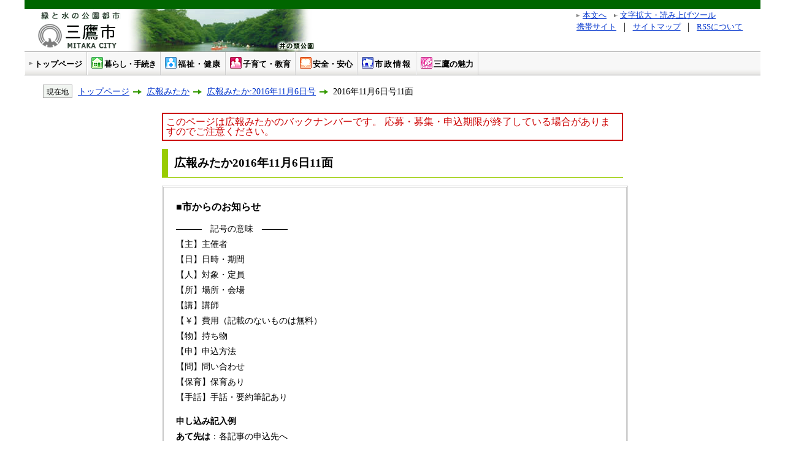

--- FILE ---
content_type: text/html
request_url: https://www.city.mitaka.lg.jp/koho/2016/20161106/p11.htm
body_size: 6817
content:
<!DOCTYPE html PUBLIC "-//W3C//DTD HTML 4.01 Transitional//EN" "http://www.w3.org/TR/html4/loose.dtd">
<html lang="ja">


<head>
<meta http-equiv="Content-Type" content="text/html; charset=shift_jis">
<meta name="keywords" content="広報みたか">
<meta name="description" content="">

<title>三鷹市 | 広報みたか2016年11月6日11面</title>

<link rel="shortcut icon" href="/favicon.ico">
<link rel="stylesheet" type="text/css" media="all" href="/s_css/import_static.css" title="三鷹市 スタイル">
<link rel="stylesheet" type="text/css" media="print" href="/s_css/import_static_print.css" title="三鷹市 スタイル">
<!--link rel="stylesheet" type="text/css" media="all" href="/koho/css/kouhou.css" title="三鷹市 スタイル"-->
<link rel="stylesheet" type="text/css" media="all" href="./backnumber.css" title="三鷹市 スタイル">
<link rel="stylesheet" type="text/css" media="all" href="/koho/css/importer_koho.css" title="三鷹市 スタイル">
<!--[if lte IE 6 ]><script src="/c_js/default.js" type="text/javascript"></script><![endif]-->
<script src="/c_js/jquery.min.js" type="text/javascript"></script>
<script src="/c_js/sp_tel_link.js" type="text/javascript"></script>
<script src="/c_js/ga.js" type="text/javascript"></script>
</head>

<body class="cx">
<!-- Google Tag Manager (noscript) -->
<noscript><iframe src="https://www.googletagmanager.com/ns.html?id=GTM-WXRML8XL"
height="0" width="0" style="display:none;visibility:hidden"></iframe></noscript>
<!-- End Google Tag Manager (noscript) -->
<div id="Container">
<a name="pagetop" id="pagetop"></a>

<!-- ▼　ヘッダー　始まり　▼ -->
<div id="HeadArea">

<!-- サイトＩＤ　始まり -->
<div id="SiteId">
<a href="/index.html"><img src="/c_images/siteid.gif" alt="緑と水の公園都市　三鷹市" width="158" height="69"></a></div>
<!-- サイトＩＤ　終わり -->

<div id="TopNavi">
<ul id="Support">
<li><a href="#contents" title="ナビゲーションを飛ばして本文に進みます">本文へ</a></li>
<li><a href="/zsmd_new/lang/ja/html/index.html">文字拡大・読み上げツール</a></li>
</ul>
<div class="clear"></div>

<noscript>
<p>JavaScriptを有効にしてください</p>
</noscript>

<ul class="wrap">
<li class="first"><a href="/c_service/011/011294.html">携帯サイト</a></li>
<li><a href="/c_sitemap/index.html">サイトマップ</a></li>
<li><a href="/c_service/011/011544.html">RSSについて</a></li>
</ul>
<div class="clear"></div>
</div>
</div>
<div class="clear"></div>

<!-- グローバルナビ　始まり -->
<div id="GlobalNavi">
<ul>
<li class="navi0"><a href="/index.html">トップページ</a></li>
<li class="navi1"><a href="/sub01/index.html">暮らし・手続き</a></li>
<li class="navi2"><a href="/sub02/index.html">福祉・健康</a></li>
<li class="navi3"><a href="/sub03/index.html">子育て・教育</a></li>
<li class="navi4"><a href="/sub04/index.html">安全・安心</a></li>
<li class="navi5"><a href="/sub05/index.html">市政情報</a></li>
<li class="navi6"><a href="/sub06/index.html">三鷹の魅力</a></li>
</ul>

<div class="clear"></div>
</div>
<!-- グローバルナビ　終わり -->
<!-- ▲　ヘッダー　終わり　▲ -->

<!-- パン屑ナビ　始まり -->

<p class="breadcrumb"><span>現在地</span>&nbsp;<a href="/index.html">トップページ</a><img src="/c_images/crumbs.gif" alt="の中の" width="28" height="8" title=""><a href="/koho/kohotop.html">広報みたか</a><img src="/c_images/crumbs.gif" alt="の中の" width="28" height="8" title=""><a href="/koho/2016/20161106/koho.htm">広報みたか:2016年11月6日号</a><img src="/c_images/crumbs.gif" alt="の中の" width="28" height="8" title="">2016年11月6日号11面</p>
<!-- パン屑ナビ　終わり -->

<div>

<!-- ▼　メインエリア　始まり　▼ -->
<!-- 個別設定　container2設定　20090324 -->
<div id="container2">
<a name="contents" id="contents"></a>



<!-- ■バックナンバー用コメント始まり■ -->
<div id="BacknumberComment">
このページは広報みたかのバックナンバーです。
応募・募集・申込期限が終了している場合がありますのでご注意ください。
</div>
<!-- ■バックナンバー用コメント　終わり■ -->

<!-- ■コンテンツ　始まり■ -->
<div id="content">

<a name="contents"></a>

<div id="ArticleArea">

<a name="1"></a>
<h1>広報みたか2016年11月6日11面</h1><div class="ArticleWrap">
<h2>■市からのお知らせ</h2>
<p>
―――　記号の意味　―――<br>
 【主】主催者<br>
 【日】日時・期間<br>
 【人】対象・定員<br>
 【所】場所・会場<br>
 【講】講師<br>
 【￥】費用（記載のないものは無料）<br>
 【物】持ち物<br>
 【申】申込方法<br>
 【問】問い合わせ<br>
 【保育】保育あり<br>
 【手話】手話・要約筆記あり
</p>

<p><strong>申し込み記入例</strong><br>
<strong>あて先は</strong>：各記事の申込先へ<br>
<strong>住所の記載がないものは</strong>：〒181-8555　三鷹市役所○○課へ<br>
<strong>往復はがきの場合は</strong>：返信用にも住所・氏名を記入してください
</p>
<p>
　1.　行事・事業名（希望日・コース・回）<br>
　2.　郵便番号・住所<br>
　3.　氏名（ふりがな）<br>
　4.　年齢（学年）<br>
　5.　連絡先（電話番号・ ファクス番号、メールアドレス）<br>
　6.　その他必要事項（保育・手話希望の有無など）</p>
</div>

<div class="Column">
<p><strong>―――　お知らせ　―――</strong></p>
<h2>■11月は労働保険適用促進強化期間</h2>
<p>　労働者を1人でも雇用する事業主は、労働保険（労災保険・雇用保険）の加入が義務付けられています。未加入の事業主は早急に手続きを行ってください。</p>
<p>
［問］三鷹労働基準監督署TEL67-3422（労災保険）、ハローワーク三鷹TEL47-8623（雇用保険）</p>
</div><hr>

<a name="2"></a>
<div class="Column"><h2>■第29回みたか市民愛の献血デー</h2>
<p>［主］三鷹市献血推進協議会<br>
［日］11月8日（火）午前11時30分～午後4時<br>
［所］三鷹駅南口緑の小ひろば（ジブリ美術館行きバス停東側）<br>
［申］当日会場へ<br>
［問］三鷹市社会福祉協議会TEL76-1271</p>
</div><hr>

<a name="3"></a>
<div class="Column"><h2>■「女性に対する暴力をなくす運動」各相談窓口をご利用ください</h2>
<p>　11月25日は「女性に対する暴力撤廃国際日」です。毎年11月12～25日は国や地方自治体などが協力して同運動を実施しています。</p>
<p>
◆<strong>三鷹市男女平等参画相談員によるDV（ドメスティック・バイオレンス）などの相談（市）</strong><br>
［人］在学・在勤を含む市民<br>
［申］直接または電話で相談・情報センターTEL44-6600へ<br>
◆<strong>女性のためのこころの相談（市）</strong><br>
［日］毎週木・土曜日の午後1時～5時（祝日、年末年始を除く。1人1時間まで）<br>
［人］在学・在勤を含む女性市民<br>
［所］女性交流室（中央通りタウンプラザ）<br>
［申］相談・情報センターTEL44-6600（平日）、同室TEL71-0030（土曜日午後1時～5時）へ<br>
◆<strong>東京都配偶者暴力相談支援センター（東京ウィメンズプラザ）</strong><br>
TEL03-5467-2455<br>
◆<strong>DV相談ナビ（内閣府）</strong><br>
TEL0570-0-55210<br>
いずれも市企画経営課TEL内線2115<br>
◆<strong>全国一斉「女性の人権ホットライン」強化週間（法務省）</strong><br>
TEL0570-070-810<br>
［主］東京都人権擁護委員連合会、東京法務局<br>
［日］11月14日（月）～20日（日）午前8時30分～午後7時（土・日曜日午前10時～午後5時）<br>
［問］同局人権擁護部TEL03-5213-1234</p>
</div><hr>

<a name="4"></a>
<div class="Column"><h2>■裁判員制度にご理解を</h2>
<p>　同制度は、国民から選ばれた裁判員が被告人の有罪・無罪と量刑を裁判官と共に決める制度です。国民が刑事裁判に参加することで、司法への理解と信頼が深まることが期待されています。<br>
［問］東京地方裁判所立川支部TEL042-845-0279</p>
</div><hr>

<a name="5"></a>
<div class="Column"><h2>■検察審査員に選ばれたらご協力を</h2>
<p>　検察官が事件を裁判にかけてくれないという不満を持つ方のために、検察審査会（費用無料、秘密厳守）があります。審査員（11人）は選挙人名簿から抽選で選ばれます。ご協力をお願いします。<br>
［問］立川検察審査会事務局TEL042-845-0292</p>
</div><hr>

<a name="6"></a>
<div class="Column">
<p><strong>―――　税金　―――</strong></p><h2>■固定資産税・都市計画税の減免</h2>
<p>　（1）相続税のため物納した、（2）震災、風水害、火災などにより被害を受けた、（3）国や市などが無償で借り受けまたは譲渡を受けた固定資産などは、固定資産税・都市計画税の減免が認められる場合があります（申請がされた後に納期限が来るものが対象）。</p>
<p>
［申］納期限までに申請書と必要書類を資産税課（市役所2階28番窓口）へ<br>
［問］同課TEL内線2363</p>
</div><hr>

<a name="7"></a>
<div class="Column">
<p><strong>―――　国保・年金　―――</strong></p>
<h2>■国民健康保険税・後期高齢者医療保険料の年金からの引き落としを口座振替に変更できます</h2>
<p>［申］振替を希望する口座の内容が分かるものと、その口座の届出印、保険証を納税課（市役所2階24番窓口）へ<br>
※平成29年2月の年金引き落とし分から変更希望の方は、11月30日（水）までに申請してください。<br>
［問］同課TEL内線2417</p>
</div><hr>

<a name="8"></a>
<div class="Column">
<p><strong>―――　子育て・教育　―――</strong></p>
<h2>■のびのびひろば年末年始の一時保育</h2>
<p>　一時保育の申込締切日が早まります。</p>
<p>
［申］12月29日（木）・30日（金）、平成29年1月4日（水）の一時保育＝12月9日（金）午後4時30分まで、1月5日（木）・8日（日）・9日（祝）の一時保育＝12月26日（月）午後4時30分までに同ひろばへ<br>
※12月29日～1月3日（火）の受付窓口、12月31日（土）～1月3日の一時保育・トワイライトステイは休みます。また、12月29・30日の保育時間は午前8時～午後7時です（夕食はありません）。<br>
［問］同ひろばTEL40-5925</p>
</div><hr>

<a name="9"></a>
<div class="Column"><h2>■東児童館の催し（11月）</h2>
<p>◆<strong>乳幼児親子ひろば</strong><br>
［日］（1）わくわくランド＝月・火・金曜日、10日（木）午前10時～午後2時（10日は別内容）、（2）お父さんもいっしょわくわくランド＝12日（土）午前10時～11時30分、（3）ひよこランド＝16・30日の水曜日午前10時～午後1時<br>
［人］（1）（2）就学前のお子さん、（3）1歳までのお子さん</p>
<p>
◆<strong>定例行事</strong><br>
［日］トランポリンの日＝8・22日の火曜日午後3時30分～4時45分、水曜文庫によるおはなし会「14ひきのやまいも」＝9日（水）午後3時30分～4時<br>
※そのほかの定例行事は、同館で配布の『じどうかんだより』や市ホームページをご覧ください。</p>
<p>
◆<strong>おもちゃの病院</strong><br>
［日］9日午後2時～4時<br>
［￥］特殊部品などの交換は実費<br>
［申］いずれも当日会場へ</p>
<p>
◆<strong>ママヨガ講座</strong><br>
［日］15日（火）午後1時30分～2時30分<br>
［人］1歳未満のお子さんと母親20組<br>
［講］ヨガインストラクターの平手紘子さん<br>
［物］タオル<br>
［申］8日午前9時から直接または電話で同館TEL44-2150へ（先着制）</p>
<p>
［問］同館TEL44-2150</p>
</div><hr>

<a name="10"></a>
<div class="Column"><h2>■むらさき子どもひろばの催し（11月）</h2>
<p>◆<strong>乳幼児のあそびひろば</strong><br>
［日］（1）大型遊具で遊ぼう・ボールプール＝月曜日午前10時～正午、（2）げんきっ子ランド＝火～金曜日午前9時～10時50分（10日（木）・18日（金）を除く）、（3）みんなであそぼ！＝火～金曜日午前11時～11時30分（8日（火）・9日（水）・10日・16日（水）・18日を除く）<br>
［人］就学前のお子さん<br>
［申］当日会場へ</p>
<p>
◆<strong>乳幼児対象のスペシャルイベント</strong><br>
［日］（1）手形スタンプ＝8日・9日午前11時～11時30分、（2）リズム遊び＝10日午前11時～11時30分、（3）秋の小物作り＝12日（土）午前10時30分～11時30分（10時15分から受付）、（4）にこにこキッズ＝16日午前10時45分～正午（10時30分から受付）、（5）mamaカフェ＝18日午前10時30分～11時30分、（6）変身スペシャルバースデー＝22日（火）・24日（木）午前11時～11時30分<br>
［人］（1）（4）（6）就学前のお子さん、（2）1歳6カ月～就学前のお子さん、（3）3歳～就学前のお子さんと保護者15組、（5）1歳6カ月までのお子さんと母親12組<br>
［所］（4）のみ牟礼コミュニティセンター<br>
［物］（1）（5）タオル、（3）持ち帰り用袋<br>
［申］当日会場へ（（3）（5）は直接または電話で同ひろばTEL49-5500へ〈先着制〉）</p>
<p>
◆<strong>小学生対象のスペシャルイベント</strong><br>
［日］（1）卓球の日＝月・金曜日午後3時30分～5時、（2）みんなであそぼうデー＝火曜日午後3時30分～4時30分、（3）スポーツの日＝木曜日午後3時30分～4時45分、（4）秋のわくわくクッキング＝19日（土）午後1時30分～3時30分、（5）一輪車教室＝21日（月）午後3時40分～4時30分、（6）卓球大会＝28日（月）午後3時30分～4時45分<br>
［人］（4）10人<br>
［￥］（4）100円<br>
［物］（1）（3）（5）（6）タオル、飲み物（（3）（5）運動靴、（5）あれば一輪車）、（4）エプロン、三角巾、マスク<br>
［申］当日会場へ（（4）は直接または電話で同ひろばTEL49-5500へ〈先着制〉）</p>
<p>［問］同ひろばTEL49-5500</p>
</div><hr>

<a name="11"></a>
<div class="Column"><h2>■西児童館の催し（11月）</h2>
<p>［日］（1）子ども料理教室「花形蒸しパン」＝16日（水）午後3時から、4時から、（2）乳幼児タイムスペシャル「わらべうたで遊ぼう！」＝24日（木）午前11時から<br>
［人］（1）小学3年生以上のお子さん30人<br>
［￥］（1）150円<br>
［物］（1）エプロン、三角巾、タオル、皿、フォーク、飲み物<br>
［申］（1）14日（月）午後5時までに直接または電話、ファクスで同館TEL31-6039・FAX31-6261へ（先着制）、（2）当日会場へ<br>
［問］同館TEL31-6039</p>
</div><hr>

<a name="12"></a>
<div class="Column"><h2>■星と森と絵本の家の催し（11月）</h2>
<p>［日］（1）ICU留学生のおはなし会＝13日（日）午後1時30分から、2時30分から、（2）絵本リレー＝16日（水）午後3時30分から、（3）街頭紙芝居＝19日（土）午前11時30分から、午後1時から、（4）カレンダーワークショップ＝23日（祝）午前10時15分から、11時30分から、午後2時から<br>
［人］（4）各回10人<br>
［￥］（4）300円<br>
［申］（1）～（3）当日会場へ、（4）7日（月）午前10時から直接または電話で同施設TEL39-3401へ（先着制）<br>
［問］同施設TEL39-3401</p>
</div><hr>

<a name="13"></a>
<div class="Column"><h2>■第2回丸池の里で親子収穫体験</h2>
<p>　サツマイモ（紅アズマ）を収穫します。</p>
<p>
［日］11月20日（日）午前11時～正午（雨天の場合は26日（土））<br>
［人］初めて参加する市内在住の小学生以下のお子さんと保護者15組<br>
［所］新川丸池公園内の農園（新川3-17）<br>
［￥］200円<br>
［物］作業用手袋、タオル、汚れてもよい服装、長靴<br>
［申］11月11日（金）（必着）までに往復はがきで必要事項（上記参照）・参加人数と全員の年齢を「〒181-0012上連雀8-3-10NPO法人花と緑のまち三鷹創造協会」へ（申込多数の場合は抽選）<br>
［問］同協会TEL46-2081<br>
※自家用車での来場はご遠慮ください。</p>
</div><hr>

<a name="14"></a>
<div class="Column"><h2>■かきしぶde学び会い講座「おだしの基本と活用を学びましょう！お味噌汁からはじめる食育」</h2>
<p>［主］小学生保護者のための家庭教育支援コミュニティ「かきしぶ」<br>
［日］11月25日（金）午前10時30分～正午（10時から受付）<br>
［人］小学生の保護者30人（お子さんの同伴不可）<br>
［所］社会教育会館<br>
［講］（株）にんべんのみなさん<br>
［物］エプロン、三角巾、筆記用具<br>
［申］必要事項（<a href="p11.htm">11面</a>参照）を生涯学習課［メール］<a href="mailto:shogai@city.mitaka.lg.jp">shogai@city.mitaka.lg.jp</a>へ（先着制）<br>
［問］同課TEL内線3315</p>
</div><hr>
<p><a href="https://www.city.mitaka.lg.jp/koho/2016/20161106/11.pdf">※詳細はPDFをご覧ください。</a></p><hr>


<div class="Column">
  <p> 市外局番「0422」は省略。　【主】主催者　【日】日時・期間　【人】対象・定員　【所】場所・会場　【講】講師　【￥】費用　【物】持ち物　【申】申込方法　【問】問い合わせ　【保育】保育あり　【手話】手話・要約筆記あり</p>
</div>
</div>
<span class="TopNavi"><a href="#TopNavi">▲このページの先頭へ</a></span>

<!-- BottomNavi 始まり　-->

<div>
<p class="mokujiback"><a href="koho.htm">目次ページに戻る</a></p>

<p class="pageback"><a href="/index.html">トップページへ戻る</a></p>
</div>
<!-- BottomNavi 終わり　-->
</div>
<!-- ■コンテンツ　終わり■ -->


<!-- ■フッター　始まり■ -->
<!-- ■フッター　終わり■ -->
</div>
<br>
　<!-- ▲　メインエリア　終わり　▲ -->
　</div>


<!-- パン屑ナビ　始まり -->

<p class="breadcrumb"><span>現在地</span>&nbsp;<a href="/index.html">トップページ</a><img src="/c_images/crumbs.gif" alt="の中の" width="28" height="8" title=""><a href="/koho/kohotop.html">広報みたか</a><img src="/c_images/crumbs.gif" alt="の中の" width="28" height="8" title=""><a href="/koho/2016/20161106/koho.htm">広報みたか:2016年11月6日号</a><img src="/c_images/crumbs.gif" alt="の中の" width="28" height="8" title="">2016年11月6日号11面</p>
<!-- パン屑ナビ　終わり -->

<!-- ▼　フッターエリア　始まり　▼ -->
<div id="FootArea">
<div id="BottomNavi">
<ul>
<li><a href="/c_service/002/002215.html">ホームページの考え方</a></li>
<li><a href="/c_service/077/077259.html">ホームページの使い方</a></li>
<li><a href="/c_service/038/038264.html">ウェブアクセシビリティ方針</a></li>
<li><a href="/c_service/011/011295.html">個人情報の取り扱い</a></li>
</ul>

<div class="clear"></div>
</div>
<div class="AddressWrap">
<address>
<strong>三鷹市役所</strong>　〒181-8555　東京都三鷹市野崎一丁目1番1号　電話：<span class="tel_sp_link">0422-45-1151</span>（代表）
<a href="/c_service/001/001624.html">市役所へのアクセス</a>
</address>
<p>開庁時間：月曜～金曜日の午前8時30分～午後5時（祝日、12月29日～1月3日を除く）</p>
<p id="Copyright">Copyright(C)2009 Mitaka City. All rights reserved.</p>
</div>
<div class="PokiWrap">
<p class="pokiimg"><img src="/c_images/poki.jpg" alt="三鷹のキャラクター・ポキのイラスト" width="35" height="62"></p>
<p><a href="/c_service/001/001556.html">ポキってなに？</a></p>
</div>
</div>
<!-- ▲　フッターエリア　終わり　▲ -->
</div>
</body>


</html>



--- FILE ---
content_type: text/css
request_url: https://www.city.mitaka.lg.jp/s_css/import_static.css
body_size: 130
content:
@charset "Shift_JIS";

/**************************************/
/*  静的ページ全体共通設定読み込み用　*/
/**************************************/
/*\*/
@import/**/"base.css";
@import/**/"common.css";
/**/

--- FILE ---
content_type: text/css
request_url: https://www.city.mitaka.lg.jp/koho/2016/20161106/backnumber.css
body_size: 324
content:
/* CSS Document */

/*　バックナンバーのレイアウト設定　*/


#content #TitleArea h1 {
	background: url(/koho/image/koho-title.gif) no-repeat 100% 0;
	width: 370px;
	height: 62px;
	margin: 0;
	padding: 0;
	float:left;
}
#content #TitleArea h1.kyoiku {
	background: url(/kyouiku/image/kyoiku-title.gif) no-repeat 100% 0;
	width: 414px;
	height: 62px;
	margin: 0;
	padding: 0;
	float:left;
}

/* --------
■バックナンバー用コメント■
-------- */
#BacknumberComment{
	
	margin: 0px;
	padding: 5px;
	font-size: small;
	/*line-height: -5em;*/
	
}


--- FILE ---
content_type: text/css
request_url: https://www.city.mitaka.lg.jp/koho/css/importer_koho.css
body_size: 140
content:
@charset "Shift_JIS";

/*********************************************/
/* 広報みたか旧デザインページ設定読み込み用  */
/*********************************************/
@import "/koho/css/common.css";
@import "/koho/css/koho_main.css";

--- FILE ---
content_type: text/css
request_url: https://www.city.mitaka.lg.jp/s_css/base.css
body_size: 1885
content:
@charset "Shift_JIS";

/*****************************/
/* 静的ページ全体基本設定    */
/*****************************/

/*========================
■１．基本レイアウト
========================*/
body {
	margin: 0;
	padding: 0;
	background-color: #fff;
	text-align: center;
}

/* -----------------------
　　１列レイアウト
----------------------- */
#ContentsAreaType1 {
	margin: 1em 2.5% 0;
	width: 94%;
}
#ContentsAreaType1 #MainArea {
	width: 100%;
}

/* -----------------------
　　２列レイアウト
----------------------- */
/* タイプA（左メイン） */
#ContentsAreaType2a, #ContentsAreaType2b {
	margin: 1em 2.5% 0;
	width: 95%;
}
#ContentsAreaType2a #MainArea {
	padding-right: 10px;
	float: left;
	width: 78%;
 	background: url(../c_images/ln_mianarea.gif) repeat-y 100% 0;
}
#ContentsAreaType2a #SubArea {
	float: right;
	clear: right;
	width: 20%;
}
/* タイプB（右メイン） */
#ContentsAreaType2b #MainArea {
	padding-left: 10px;
	float: right;
	width: 78%;
/* 	background: url(../c_images/ln_mianarea.gif) repeat-y 0 0;
*/}
#ContentsAreaType2b #SubArea {
	float: left;
	clear: left;
	width: 20%;
}



/*========================
■２．リンク
========================*/
a {
	color: #03c;
}
a:visited {
	color: #606;
}
a:hover, a:active {
	color: #f00;
}
/*========================
■３．ヘッダー
========================*/
#HeadArea {
	margin: 0;
	padding: 0;
	background: url(/c_images/bg_header.jpg) no-repeat 158px 0;
	min-height: 69px;
	height: 1%;
}
/* -----------------------
　　サイトＩＤ
----------------------- */
#SiteId {
	margin: 0;
	padding: 0;
	float: left;
	width: 475px;
	height: 69px;
}
#SiteId img {
	border: none;
}
/* -----------------------
　　トップナビ
----------------------- */
#TopNavi {
	margin: 0 1em 0;
	float: right;
	min-width: 20%;
	white-space: nowrap;
}
* html #TopNavi {
	width: auto;
}
/* サポート */
#Support {
	margin: 0;
	padding: 0.2em 0 0 0;
	list-style: none;
}
#Support li {
	margin: 0;
	padding: 0 12px 0 10px;
	float: left;
	line-height: 1.2;
	background: url(../c_images/mk_link_b.gif) no-repeat 0 0.4em;
	font-size: 80%;
	white-space: nowrap;
}
/* 検索フィールド */
#Search {
	margin: 0;
	padding: 0;
	clear: both;
	width: 100%;
  white-space: nowrap;
}
#Search form {
	margin: 2px 0;
	padding: 0;
	float: left;
  width: 188px;
  width: 200px\9;  /* width: 246px; 20140217add */
}
div.gsc-clear-button {
  margin-left: 0 !important;
  margin-right: 0 !important;
  padding-left: 4px !important;
}

input.gsc-search-button {
  padding: 0 !important;
}

*:first-child+html #Search table.gsc-search-box td.gsc-input {
  padding-right: 0px;
  width: 120px;
} 

*:first-child+html #Search2 table.gsc-search-box td.gsc-input {
  padding-right: 18px;
} 

*:first-child+html #Search input.gsc-input {
  width: 88% !important;
} 

*:first-child+html #Search td.gsc-search-button {
  padding-left: 2px !important;
}

*:first-child+html TD.gsc-clear-button {
  padding-left: 26px !important;
}

#Search p {
	margin: 0.5em 0 0;
	padding: 0 0 0 5px;
	float: left;
	line-height: 1.2;
	font-size: 80%;
}
#Search input#text {
	margin: 0;
	padding: 0;
	width: 130px;
	vertical-align: middle;
}
#Search .button {
	margin: 0;
	padding: 0.2em 0 0;
	vertical-align: middle;
	text-align: center;
}

/* 携帯サイト,サイトマップ,RSSについて */
#TopNavi .wrap {
	margin: 0.3em 0 0 0;
	padding: 0;
	clear: left;
	line-height: 1.2;
	list-style: none;
	font-size: 80%;
}
#TopNavi .wrap li {
	padding: 0 1em;
	border-left: 1px solid #333;
	float: left;
	white-space: nowrap;
}
#TopNavi .wrap li.first {
	padding-left: 0;

	border-left: none;
}
#TopNavi .wrap a {
	padding: 0;
}
/*========================
■４．フッター
========================*/
#FootArea {
	margin: 0;
	padding: 0;
	color: #333;

}
/* ボトムナビ */
#BottomNavi {
	margin: 0;
	padding: 0.4em 15px;
	border-bottom: 1px solid #ccc;
	border-top: 1px solid #ccc;
	background-color: #e8e8e8;
}
#BottomNavi ul {
	margin: 0;
	padding: 0;
	width: 100%;
	list-style: none;
}
#FootArea .smartArea {
  display: none;
}
#BottomNavi li {
	margin: 0;
	padding: 0 1em 0 12px;
	float: left;
	line-height: 1.4;
	background: url(../c_images/mk_link_b.gif) no-repeat 0 0.4em;
	font-size: 90%;
}
/* アドレス */
#FootArea {
	width: 100%;
}
#FootArea address {
	margin: 0.5em 0 0 0;
	padding: 0 0 0 10px;
	line-height: 1.4;
	font-style: normal;
	font-size: 90%;
}
#FootArea address a {
	padding: 0 0 0 8px;
	background: url(../c_images/mk_link_b.gif) no-repeat 0 0.4em;
	display: inline-block;
}
#FootArea p {
	margin: 0.2em 0 0 0;
	padding: 0 0 0 10px;
	line-height: 1.4;
	font-size: 90%;
}
#FootArea .AddressWrap, #FootArea .PokiWrap {
	float: left;
}
#FootArea .PokiWrap p.pokiimg {
	margin: 0;
	padding: 0;
	float: left;
	width: 35px;
}
#FootArea .PokiWrap p {
	margin: 0.8em 0;
	padding: 0;
	float:left;
	width: 4.3em;
	text-align: left;
	font-size: 80%;
	clear: right;
}

/*========================
■５．メインコンテンツ
========================*/

/* ▼▼▼定型一覧スタイル▼▼▼ */

/* パターン１ */
#MainArea ul.liststyle1 {
	margin: 0;
	padding: 0.5em 0;
	width: 100%;
	list-style: none;
}
#MainArea .liststyle1 li {
	margin: 0 30px 1em 10px;
	padding: 0 0 0.5em 30px;
	border-bottom: dashed 1px #CCC;
	line-height: 1.4;
	background: url(../c_images/mk_link_b.gif) no-repeat 15px 0.3em;
}

/* パターン２ */
#MainArea ul.liststyle2{
	margin: 0;
	padding: 0.5em 0;
	width: 100%;
	list-style: none;
}
#MainArea ul.liststyle2 li{
	margin: 0 0 1em;
	padding: 0 0.8em;
	float: left;
	border-right: solid 1px #666;
	white-space: nowrap;
	list-style: none;
}


/* ▲▲▲定型一覧スタイル▲▲▲ */

/*____________切替ボタン_______________*/
.switchArea {
  clear: both;
  display: table;
  width: 100%;
  font-size: 200%;
}

.switchArea a
 {
  width: 50%;
  padding: 0.6em 0;
  display: table-cell;
  vertical-align: middle;
  text-align: center;
  color: #004A00;
  border-top: 1px solid #aaaaaa;
  border-bottom: 1px solid #aaaaaa;
  background: -moz-linear-gradient(top, #ffffff, #dddddd); /* Firefox用 */  
  background: -webkit-gradient(linear, left top, left bottom, from(#ffffff), to(#dddddd)); /* Safari,Google Chrome用 */  
}


.switchArea .selected {
  border-top: 1px solid #004A00;
  border-bottom: 1px solid #008800;
  background: -moz-linear-gradient(top, #004A00, #008800); /* Firefox用 */  
  background: -webkit-gradient(linear, left top, left bottom, from(#004A00), to(#008800)); /* Safari,Google Chrome用 */  
  color: #fff;
}

.switchNo {
  display: none;
}

/*----------------------
■その他
----------------------*/
.clear {
	clear: both;

}

--- FILE ---
content_type: text/css
request_url: https://www.city.mitaka.lg.jp/s_css/common.css
body_size: 1974
content:
@charset "Shift_JIS";

/**************************/
/* 静的ページ全体共通設定 */
/**************************/

/*========================
■１　基本レイアウト
========================*/

#Container {
	margin: 0 auto;
	padding: 0;
	width: 99%;
	max-width: 1200px;
	min-width: 739px;
	text-align: left;
	border-top: 15px solid;
}

/* -----------------------
　　ページ上部帯
----------------------- */
/* トップページ */
body.c0 #Container {
	border-top: 15px solid #060;
}
/* 暮らし・手続き */
body.c1 #Container {
	border-top: 15px solid #6c6;
}
/* 福祉・健康 */
body.c2 #Container {
	border-top: 15px solid #6cf;
}
/* 子育て・教育 */
body.c3 #Container {
	border-top: 15px solid #c06;
}
/* 安全・安心 */
body.c4 #Container {
	border-top: 15px solid #f93;
}
/* 市政情報 */
body.c5 #Container {
	border-top: 15px solid #339;
}
/* 三鷹の魅力 */
body.c6 #Container {
	border-top: 15px solid #f9c;
}
/* 施設案内、事業者向け情報、緊急情報、安全・安心情報、分類なし汎用 */
body.c7 #Container, body.c8 #Container, body.c9 #Container, body.c10 #Container, body.c11 #Container, body.c12 #Container, body.cx #Container {
	border-top: 15px solid #060;
}

/*========================
■２．ナビゲーション
========================*/
/* -----------------------
　　グローバルナビ
----------------------- */
#GlobalNavi {
	margin: 0;
	padding: 0;
	border-top: 1px solid #999;
	border-bottom: 1px solid #999;
	background: url(../c_images/bg_gnavi.gif) repeat-x 0 bottom #f7f7f7;
}
#GlobalNavi ul {
	margin: 0;
	padding: 0;
	width: 100%;
	list-style: none;
	min-height:2.3em;
	line-height: 1.4;
}
#GlobalNavi li {
	margin: 0;
	padding: 0;
	border-right: 1px solid #ccc;
	border-left: 1px solid #fff;
	float: left;
	white-space: nowrap;
	background: url(../c_images/bg_gnavi.gif) repeat-x 0 100% #f7f7f7;
}

/* グローバルナビのリンク設定 */
#GlobalNavi li a {
	margin: 0;
	padding: 0.8em 7px 0.5em 27px;
	display: block;
	line-height: 1.4;
	color: #000;
	font-weight: bold;
	font-size: 84%;
	text-decoration: none;
	border-bottom: 2px solid #e7e7e4;
}
/* IE5.5 IE6対応 */
* html #GlobalNavi li a {
	display: inline-block;
}

#GlobalNavi li.navi0 a {
	background: url(../c_images/mk_link_b.gif) no-repeat 7px 55%;
	padding-left: 15px;
}
#GlobalNavi li.navi1 a {
	background: url(../c_images/mk_gnavi1.gif) no-repeat 6px 55%;
	letter-spacing: -1px;
}
#GlobalNavi li.navi2 a {
	background: url(../c_images/mk_gnavi2.gif) no-repeat 6px 55%;
	letter-spacing: 1px;
}
#GlobalNavi li.navi3 a {
	background: url(../c_images/mk_gnavi3.gif) no-repeat 6px 55%;
}
#GlobalNavi li.navi4 a {
	background: url(../c_images/mk_gnavi4.gif) no-repeat 6px 55%;
}
#GlobalNavi li.navi5 a {
	background: url(../c_images/mk_gnavi5.gif) no-repeat 6px 55%;
	letter-spacing: 2px;
}
#GlobalNavi li.navi6 a {
	background: url(../c_images/mk_gnavi6.gif) no-repeat 6px 55%;
}

/* オンマウス・カーソル時と該当カテゴリのスタイル */
#GlobalNavi li.navi0 a:hover, #GlobalNavi li.navi0 a:active {
	border-color: #ccc;
	background-color: #eae9e9;
}
#GlobalNavi li.navi1 a:hover, body.c1 #GlobalNavi li.navi1 a, #GlobalNavi li.navi1 a:active {
	border-color: #6c6;
	background-color: #E6FFE6;
}
#GlobalNavi li.navi2 a:hover, body.c2 #GlobalNavi li.navi2 a, #GlobalNavi li.navi2 a:active {
	border-color: #6cf;
	background-color: #E1FEFF;
}
#GlobalNavi li.navi3 a:hover, body.c3 #GlobalNavi li.navi3 a, #GlobalNavi li.navi3 a:active {
	border-color: #c06;
	background-color: #FFE0DD;
}
#GlobalNavi li.navi4 a:hover, body.c4 #GlobalNavi li.navi4 a, #GlobalNavi li.navi4 a:active {
	border-color: #f93;
	background-color: #fceccd;
}
#GlobalNavi li.navi5 a:hover, body.c5 #GlobalNavi li.navi5 a, #GlobalNavi li.navi5 a:active {
	border-color: #339;
	background-color: #DFEBFF;
}
#GlobalNavi li.navi6 a:hover, body.c6 #GlobalNavi li.navi6 a, #GlobalNavi li.navi6 a:active {
	border-color: #f9c;
	background-color: #FFDFEE;
}
/* -----------------------
　　パンくずナビ
----------------------- */
.breadcrumb {
	margin: 0 2.5%;
	padding: 1em 0 0.6em;
	width: 95%;
	line-height: 1.6;
	font-size: 90%;
	vertical-align: middle;
	text-align:left;
}
.breadcrumb span {
	margin-right: 5px;
	padding: 4px 5px 2px;
	background-color: #f1f5f1;
	border: 1px solid #aaa;
	font-size: 85%;
}
* html .breadcrumb img {
	vertical-align: middle;
	margin: 0.5em 0;
}

/*========================
■３．メインコンテンツ
========================*/

/* -----------------------
　　ページタイトル
----------------------- */
body.c0 #MainArea #TitleWrap h1 {
	background-image: url(../c_images/mk_titlex.gif);
}
body.c1 #MainArea #TitleWrap h1 {
	background-image: url(../c_images/mk_title1.gif);
}
body.c2 #MainArea #TitleWrap h1 {
	background-image: url(../c_images/mk_title2.gif);
}
body.c3 #MainArea #TitleWrap h1 {
	background-image: url(../c_images/mk_title3.gif);
}
body.c4 #MainArea #TitleWrap h1 {
	background-image: url(../c_images/mk_title4.gif);
}
body.c5 #MainArea #TitleWrap h1 {
	background-image: url(../c_images/mk_title5.gif);
}
body.c6 #MainArea #TitleWrap h1 {
	background-image: url(../c_images/mk_title6.gif);
}
body.c7 #MainArea #TitleWrap h1 {
	background-image: url(../c_images/mk_title7.gif);
}
body.c8 #MainArea #TitleWrap h1 {
	background-image: url(../c_images/mk_title8.gif);
}
body.c9 #MainArea #TitleWrap h1,
body.c11 #MainArea #TitleWrap h1 {
	background-image: url(../c_images/mk_title9.gif);
}
body.c10 #MainArea #TitleWrap h1 {
	background-image: url(../c_images/mk_title10.gif);
}
body.c12 #MainArea #TitleWrap h1,
body.cx #MainArea #TitleWrap h1 {
	background-image: url(../c_images/mk_titlex.gif);
}


#MainArea h1 {
	font-size: 140%;
}
/*----------------------
■定型見出しスタイル
----------------------*/
/* 見出し２ */
#MainArea h2.h2style1 {
	margin-bottom: 0.2em;
	padding: 7px 0 5px 20px;
	min-height: 20px;
	border-top: 1px solid #ccc;
	border-bottom: 1px solid #ccc;
	background:url(../c_images/mk_style1.gif) 5px 0.3em no-repeat #f1f5f1;
	line-height: 1.2;
	font-size: 120%;
}
#MainArea h2.h2style2 {
	border: none;
	background-color: #FFF;
	padding: 3px 0 2px 20px;
	margin: 0.5em 0 0.2em;
	height: 30px;
	min-height: 30px;
	color: #060;
	background: url(../c_images/mk_style1.gif) 5px 0.1em no-repeat;
	line-height: 1.1;
	font-size: 120%;
}

/* 見出し３ */
#MainArea h3.h3style1 {
	margin-top: 0.8em;
	margin-bottom: 0.2em;
	padding: 2px 0 1px 20px;
	min-height: 20px;
	border: none;
	border-bottom: 1px solid #ccc;
	background:url(../c_images/mk_h3.gif) 5px 0.3em no-repeat #f1f5f1;
	line-height: 1.2;
	font-size: 110%;
}
#MainArea h3.h3style2 {
	margin: 0.8em 0 0.2em 0;
	padding: 5px 0 1px 20px;
	border: none;
	background:url(../c_images/mk_h3.gif) 5px 0.5em no-repeat;	
	line-height: 1.3;
	font-size: 110%;
}

/* 見出し４ */
#MainArea h4.h4style1 {
	padding: 0 0 2px 3px;
	border-bottom: 1px dashed #ccc;
	line-height: 1.1;
	font-size: 100%;
}
#MainArea h4.h4style2 {
	padding: 0 0 0 3px;
	color: #060;
	line-height: 1.1;
	font-size: 100%;
}

/*----------------------
■定型リストスタイル
----------------------*/
/* パターン１ */
#MainArea dl dt.dtstyle1 {
	margin: 0.6em 0 0.3em;
	padding: 3px 0 2px 10px;
	border-left: #693 solid 4px;
	background-color: #f1f5f1;
	font-weight: bold;
}
/* パターン２ */
#MainArea dl dt.dtstyle2{
	margin: 0.6em 0 0.3em;
	padding-left: 25px;
	color: #060;
	background:url(../c_images/mk_dt.gif) 5px 0 no-repeat;
	font-weight: bold;
}
/* パターン３ */
#MainArea dl dt.dtstyle3 {
	margin: 0.6em 0 0.3em;
	font-weight: bold;
}


#MainArea .redtext {
 color: #c00;
}

/* -----------------------
　本文テキスト装飾
----------------------- */
/* インデント */
.txtindent {
	margin-left: 1em;
}
/* このページの先頭へ */
.topagetop, #MainArea .wrap p.topagetop {
	margin: 0.5em 0;
	padding: 0;
	line-height: 1.2;
	text-align: right;
	font-size: 90%;
}
.topagetop a, #MainArea .wrap p.topagetop a {
	padding: 0 0 0 15px;
	background: url(../c_images/mk_topagetop.gif) no-repeat 0% 50%;
}


--- FILE ---
content_type: text/css
request_url: https://www.city.mitaka.lg.jp/koho/css/common.css
body_size: 1354
content:
@charset "Shift_JIS";

/***************************************/
/* 広報みたか旧デザインページ共通設定  */
/***************************************/

/* --------------
■基本レイアウト■
-------------- */
body {
	color: #000;
	background-color: #FFF;
	text-align: center;
	margin: 0;
}
#container2 {
	text-align: left;
	width: 752px;
	margin: 15px auto 0 auto;
	font-size: 100%;
}
#container2 .space{
	height: 15px;
}

/* ---------
■ヘッダー■
--------- */
#header {
	border: 1px solid #036;
	width: 100%;
	margin: 0;
	padding: 0;
}
#header form {
	margin: 0;
	padding: 0;
}
#header hr {
	display: none;
}

/* サイトＩＤ */
#siteid {
	width: 124px;
	float: left;
	margin: 0;
	padding: 0 0 2px 0;
}
#jaid {
	width: 83px;
	height: 26px;
	margin: 6px 0 0 16px;
}
#jaid a {
	width: 83px;
	height: 26px;
	margin: 0;
	padding: 0;
	display: block;
}
#enid {
	width: 98px;
	height: 12px;
	margin: 3px 0 0px 9px;
}
#header .wrap {
	width: 490px;
	float: left;
	margin: 22px 0 0 0;
	padding: 0 0 2px 0;
}

#BreadCrumb {
	font-size: 80%;	
	padding: 5px 0px;
	vertical-align:middle;
	}
	
#header .view {
	font-size: 80%;
	line-height: 1.2;
	margin: 0 0 0 127px;
	padding: 0;
}
	
/* ターゲットナビ */
#targetnavi {
	font-size: 80%;
	line-height: 1.2;
	width: 310px;
	float: left;
	margin: 10px 0 0 0;
	padding: 0;
}
#targetnavi p {
	float: left;
	margin: 0;
	padding: 0 4px 0 0;
}
#targetnavi ul {
	margin: 0;
	padding: 0;
	list-style: none;
}
#targetnavi li {
	white-space: nowrap;
	float: left;
	margin: 0;
	padding: 0 7px 0 12px;
}
/* 検索窓 */
#search {
	width: 170px;
	white-space: nowrap;
	float: left;
	margin: 0;
	padding: 3px 0 0 20px;
}
#searc\h {
	width: 150px;
}
#search form, #search input {
	margin: 0;
	padding: 0;
}
#search #searchfield {
	margin: 0;
}
#search #searchbt {
	font-size: 75%;
	line-height: 1.2;
	margin: 0 0 0 5px;
	padding: 0 0.5em;
}
/* グローバルナビ */
#globalnavi {
	color: inherit;
	font-size: 90%;
	line-height: 1.2;
	background-color: #36F;
	border-top: 1px solid #036;
	margin: 0;
	padding: 0;
	clear: both;
}
#globalnavi ul {
	width: 100%;
	margin: 0;
	padding: 0.2em 0;
	list-style: none;
	display: table;
}
head:first-child+body #globalnavi ul {
	/*\*/
	display: block;
	/**/
}
* html #globalnavi ul {
	/*\*/
	display: block;
	/**/
}
#globalnavi li {
	border-right: 1px solid #FFF;
	float: left;
	margin: 0;
	padding: 0em 1.10em;
}
#globalnavi li.noline {
	border-right: 0px solid #FFF;
}
#globalnavi li a {
	color: #FFF;
	background-color: inherit;
	text-align: center;
	letter-spacing: 0.01em;
}
#globalnavi li a:hover {
}

/* ---------
■フッター■
--------- */
.AddressWrap {
	text-align: left;
}
#footer {
	text-align: center;
	width: 100%;
	margin: 0.25em 0 0 0;
	clear: both;
}
#footer hr {
	display: none;
}
/* コピーライト */
#copyright {
	font-size: 85%;
	line-height: 1.2;
	margin: 0;
	padding: 0.25em 0;
}
#copyright img {
	border: none;
}
/* フッター */
#footer .wrap {
	font-size: 85%;
	color: #FFF;
	line-height: 1.2;
	background-color: #36F;
	margin: 0;
	padding: 0.35em 1em;
}
/* アドレス */
#footer address {
	font-size: 85%;
	color: #FFF;
	line-height: 1.2;
	background-color: #36F;
	margin: 0;
	padding: 0.35em 1em;
	font-style: normal;
}
#footer .wrap p {
	font-size: 90%;
	margin: 0.2em 0 0 0;
	padding: 0;
}
/* --------
■その他■
-------- */
* html #header, * html #header .wrap, * html #targetnavi ul, * html #globalnavi ul {
	/*\*/
	height: 0;
	display: inline-table;
	/**/
	/*\*/ /*/
	display: inline-table;
	/**/
}
#header:after, #header .wrap:after, #targetnavi ul:after, #globalnavi ul:after {
	content: ".";
	width: 0;
	height: 0;
	display: block;
	visibility: hidden;
	clear: both;	
	margin: 0;
	padding: 0;
}
#jaid span, #enid span, .skipnavi {
	text-indent: -999em;
	width: 0;
	height: 0;
	margin: 0;
	padding: 0;
	overflow: hidden;
	/*\*/
	position: absolute;
	top: -999px;
	/**/
	/*\*/ /*/
	display: block;
	/**/
}
.clear {
	clear: both;
}

/* --------
■その他■
-------- */
head:first-child+body #header, head:first-child+body #header .wrap, head:first-child+body #targetnavi ul, head:first-child+body #globalnavi ul {
	/*\*/
	display: block;
	/**/
}
* html #header, * html #header .wrap, * html #targetnavi ul, * html #globalnavi ul {
	/*\*/
	display: block;
	/**/
}
#header, #header .wrap, #targetnavi ul, #globalnavi ul {
	/*\*/ /*/
	display: inline-table;
	/**/
}

#header:after, #header .wrap:after, #targetnavi ul:after, #globalnavi ul:after {
	content: ".";
	width: 0;
	height: 0;
	display: block;
	visibility: hidden;
	clear: both;	
	margin: 0;
	padding: 0;
}
#jaid span, #enid span, .skipnavi{
	text-indent: -999em;
	width: 0;
	height: 0;
	margin: 0;
	padding: 0;
	overflow: hidden;
	/*\*/
	position: absolute;
	top: -999px;
	/**/
	/*\*/ /*/
	display: block;
	/**/
}
.clear {
	font-size: 0;
	line-height: 0%;
	clear: both;
	margin: 0;
	padding: 0;
	width: 0;
	height: 0;
}

/* --------------
■印刷設定■
-------------- */
@media print {
#container2, #container2 table {
	width: 95%;
}
}


--- FILE ---
content_type: text/css
request_url: https://www.city.mitaka.lg.jp/koho/css/koho_main.css
body_size: 1694
content:
@charset "Shift_JIS";

/***************************************/
/* 広報みたか旧デザインページ詳細設定  */
/***************************************/

/* -----------
■コンテンツ■
----------- */

#content {
	margin: 0;
	padding: 0px 0px 10px ;
}
/* 見出し１（ページタイトル） */
#content #TitleArea h1 {
	background: url(/koho/image/bn-title.gif) no-repeat 100% 0;
	width: 560px;
	height: 62px;
	margin: 0;
	padding: 0;
	float:left;
}

#content #TitleArea h1.kyoiku {
	background: url(/kyouiku/image/bn-title.gif) no-repeat 100% 0;
	width: 560px;
	height: 59px;
	margin: 0;
	padding: 0;
	float:left;
}
#content #TitleArea h1 span {
	text-indent: -999em;
	width: 0;
	height: 0;
	margin: 0;
	padding: 0;
	overflow: hidden;
	/*\*/
	position: absolute;
	top: -999px;
	/**/
	/*\*/ /*/
	display: block;
	/**/
}

/* 見出し２ */
#content #TitleArea h2{
	background: url(/koho/image/MITAKALOGO2.gif);
	width: 158px;
	height: 98px;
	margin: 0;
	padding: 0;
	float:right;
}
#content #TitleArea h2 span {
	text-indent: -999em;
	width: 0;
	height: 0;
	margin: 0;
	padding: 0;
	overflow: hidden;
	/*\*/
	position: absolute;
	top: -999px;
	/**/
	/*\*/ /*/
	display: block;
	/**/
}

/* 過去の記事 */
#content p.past {
	font-size: 100%;
	line-height: 1.2;
	margin-left: auto;
	margin-right: auto;
	padding: 0.5em 0 0 0.5em;
	width:625px;
	display:block;
	text-align: left;
}

/* 記事リスト（テーブル） */
#content table.list {
	border-collapse: collapse;
	clear: both;
	margin:0px 10%;
	padding: 0;
	width: 625px;
}
/* 記事リスト（テーブル　キャプション） */
#content table.list caption{
	text-align: left;
	font-size: 140%;
	color:#336600;
	font-weight: bolder;
}
#content table.list th {
	border: 2px groove #CCC;
	font-size: 100%;
	color: #FFF;
	line-height: 1.2;
	font-weight: normal;
	text-align: center;
	background-color: #008000;
	margin: 0;
	padding: 0.2em 0.5em 0.1em 0.5em;
}
#content table.list td {
	border-collapse: collapse;
	border: 2px groove #CCC;
	vertical-align: top;
	margin: 0;
	padding: 0.5em 0 1em 0;
}
/* PDFセル */
#content table.list td.pdf {
	text-align: center;
	width: 150px;
}
#content table.list td.pdf span {
	font-size: 85%;
	line-height: 1.2;
	display: block;
	margin: 0;
	padding: 0;
}
#content table.list td.pdf a span {
	color: #000;
	background-color: inherit;
	font-size: 100%;
}
#content table.list td.pdf a img {
	border: 3px solid;
}
/* テキストセル */
#content ul {
	margin: 0;
	padding: 0 1em;
	list-style: none;
}
#content li {
	font-size: 90%;
	line-height: 1.4;
	margin: 0 0 0.25em 0;
	padding: 0 0 0 15px;
}
#content table.list hr {
	display: none;
}
/* PDFプラグイン */
#container #content #pdfplugin, #container #content #kyouikuback{
	padding:5px 10%;
	
}
#pdfplugin {
	margin-top: 20px;
	margin-bottom: 10px;
}

#pdfplugin .img {
	float: left;
	margin: 0 2px 0 0;
	padding: 0;	
}

#pdfplugin img {
	border: none;
	}

#pdfplugin .text {
	font-size: 80%;
	line-height: 1.2;

	margin: 0;
	padding: 0;
}

/* 戻るボタン */

span.TopNavi{
	font-size: 85%;
	display: block;
	width:100%;
	text-align: right;
	}
	
#content .pageback{
	clear:both;
	text-align: center;
	margin: 0;
	padding: 0.75em 0 0 0;
	white-space: nowrap;
}
#content .pageback a {
	font-size: 90%;
	color: #FFF;
	line-height: 1.2;
	text-decoration: none;
	background-color:#00F;
	border-top: 1px solid #66F;
	border-left: 1px solid #66F;
	border-bottom: 1px solid #006;
	border-right: 1px solid #006;
	width: 13em;
	margin: 0 auto;
	padding: 0.25em 1em 0.1em 1em;
	display: block;
}

#content .pageback a:hover {
	color: #009;
	background-color: #9FF;
}

#content .mokujiback{
	clear:both;
	text-align: center;
	margin: 0;
	padding: 0.75em 0 0 0;
	white-space: nowrap;
}

#content .mokujiback a {
	font-size: 90%;
	color: #FFF;
	line-height: 1.2;
	text-decoration: none;
	background-color:#990033;
	border-top: 1px solid #CC6699;
	border-left: 1px solid #CC6699;
	border-bottom: 1px solid #330000;
	border-right: 1px solid #330000;
	width: 13em;
	margin: 0 auto;
	padding: 0.25em 1em 0.1em 1em;
	display: block;
}

#content .mokujiback a:hover {
	color: #663300;
	background-color: #FFBEBF;
}

/* 詳細ページスタイル */

#ArticleArea  h1{
	font-size: 120%;
	border-left:#99CC00 10px solid;
	border-bottom: #99CC00 1px solid;
	padding:10px;
	}
		
#ArticleArea  h2{
	font-size: 100%;
	width: 100%;
	height: auto;
	line-height: 1.1em;
	}
.ArticleWrap {
	width: 95%;
	padding: 10px 20px 10px 20px;;
	margin-left: auto;
	margin-right: auto;
	border:3px double #cccccc;
	}
			
.ArticleWrap h1 {
	font-size: 120%;
	width: 100%;
	height: auto;
	line-height: 1.1em;
	background-image:none;
	}
	
#ArticleArea p{
	font-size: 90%;
	text-align: left;
	line-height: 1.8em;
	}
#container #content #ArticleArea .Column{
	padding: 10px 0px;
}
/* --------
■過去の記事■
-------- */
#content td {
	text-align: left;
}

#content table.width {
	width:625px;
	margin-left:10%;
	margin-right:10%;
	}
	
#content td.center {
	text-align:center;
	}

#content td.right {
	text-align:right;
	}	
	
#content th {
	text-align:center;
	color:#000;
	}
	
/* --------
■バックナンバー用コメント■
-------- */
#BacknumberComment{
	visibility: visible;
	font-size: 100%;
	line-height: 1em;
	border: 2px #CC0000 solid;
	color: #CC0000;
	padding: 5px;
}
/* --------
■その他■
-------- */
* html #pdfplugin {
	/*\*/
	height: 0;
	display: inline-table;
	/**/
	/*\*/ /*/
	display: inline-table;
	/**/
}
#pdfplugin:after {
	content: ".";
	width: 0;
	height: 0;
	display: block;
	visibility: hidden;
	clear: both;	
	margin: 0;
	padding: 0;
}

/* --------------
■印刷設定■
-------------- */
@media print {
/* 年別バックナンバートップ（旧デザイン用）、号別メニューページ（旧デザイン用） */
#content table.width, #content table.list {
	margin-left:0;
	width:95%;
}
}


--- FILE ---
content_type: text/css
request_url: https://www.city.mitaka.lg.jp/s_css/import_static_print.css
body_size: 147
content:
@charset "Shift_JIS";

/**************************************/
/*  静的ページ全体共通印刷読み込み用　*/
/**************************************/
/*\*/
@import/**/"base_print.css";
@import/**/"common_print.css";
@import/**/"detail_print.css";
/**/




--- FILE ---
content_type: text/css
request_url: https://www.city.mitaka.lg.jp/s_css/base_print.css
body_size: 465
content:
@charset "Shift_JIS";

/********************************/
/* 静的ページ全体基本設定印刷用 */
/********************************/

/*========================
■１．基本レイアウト
========================*/
body {
	color: #000;
}
#MainArea {
	margin: 0;
	padding: 0;
	/*width: 100%;*/
	background: none;
}

/* -----------------------
　　２列レイアウト
----------------------- */
#ContentsAreaType2a #MainArea {
	padding-top: 0;	
	background: none;
}
/* -----------------------
　　非表示項目
----------------------- */
#SubArea {
	/*display: none;*/
}

/*========================
■４．ヘッダー
========================*/
#HeadArea {
	background: none;
}
/* -----------------------
　　サイトＩＤ部分
----------------------- */
#SiteId {
	float: none;
}
/* -----------------------
　　非表示項目
----------------------- */
#TopNavi {
	display: none;
}
/*========================
■５．メインエリア
========================*/
* html h1, * html h2, * html ul li {
	height: 1%;
}

/*========================
■８．フッター
========================*/
/* -----------------------
　　ボトムナビ部分
----------------------- */
#BottomNavi, #BottomNavi li a {
	background-color: #fff;
}





--- FILE ---
content_type: text/css
request_url: https://www.city.mitaka.lg.jp/s_css/common_print.css
body_size: 481
content:
@charset "Shift_JIS";

/**********************************/
/*  静的ページ全体共通設定印刷用  */
/**********************************/

/*========================
■１　基本レイアウト
========================*/
#Container, body.c1 #Container, body.c2 #Container, body.c3 #Container, body.c4 #Container, body.c5 #Container, body.c6 #Container, body.cx #Container , body.c0 #Container {
	border-top-width: 0px;
	max-width: none;
	min-width: inherit;
	background: none;
}
/*========================
■２．ヘッダー
========================*/
/* -----------------------
　　非表示項目
----------------------- */
#GlobalNavi {
	display: none;
}
/*========================
■３．メインコンテンツ
========================*/
/* -----------------------
　　ページタイトル
----------------------- */
* html #PageTitle {
	margin: 0;
	height: 1%;
}
/* -----------------------
　　非表示項目
----------------------- */
#MainArea .topagetop {
	display: none;
}
#BottomNavi {
	display: none;
}

#FootArea .PokiWrap  {
	display: none;
}
/* -----------------------
　　リンクマーク
----------------------- */
#PageTitle span, #BottomNavi li, #FootArea address span {
	display: inline-block;

}

--- FILE ---
content_type: text/css
request_url: https://www.city.mitaka.lg.jp/s_css/detail_print.css
body_size: 482
content:
@charset "Shift_JIS";

/*********************************/
/*  静的ページ共通設定印刷用２　 */
/*********************************/

/*========================
■１．基本レイアウト
========================*/
#ContentsAreaType2a #MainArea {
	width: 100%;
}
/* -----------------------
　　非表示項目
----------------------- */
#ContentsAreaType2a #SubArea {
	display: none;
}

/*========================
■２．メインコンテンツ
========================*/

/* -----------------------
　　ページタイトル
----------------------- */
#MainArea .title {
	position: static;
}
/* -----------------------
　　非表示項目
----------------------- */
html #Print, #Getpdf, #Contact form, #Judge {
	display: none;
}
/* -----------------------
　　リンクマーク
----------------------- */
/* IE5.5 IE6 */
* html #MainArea .imgarea p {
	clear: both;
}
* html #MainArea .imgarea .caption {
	float: left;
}
* html #Contact p.topage {
	height: 1%;
}


/* -----------------------
　本文テーブル
----------------------- */

#MainArea .table th, #MainArea .table .head th {
	color: #000;
	background-color: #fff;
}



--- FILE ---
content_type: application/javascript
request_url: https://www.city.mitaka.lg.jp/c_js/sp_tel_link.js
body_size: 628
content:
jQuery.noConflict();
(function($){
$(function (){
  var ua = navigator.userAgent;
    if(ua.indexOf('iPhone') > 0 || ua.indexOf('Android') > 0){
      var $telNo;
      $('.tel_sp_link').each(function(){
       $telNo = $(this).text();
       if($telNo.indexOf('��') != -1) {
         $telNo = $telNo.split('��');
         $(this).html('<a href="tel:' + $telNo[0].replace(/-/g, '') + '">' + $telNo[0] + '</a>��' + $telNo[1]);
       } else if($telNo.match(/^0\d{1,3}-\d{1,4}-\d{3,4}$/)) {
         $(this).html('<a href="tel:' + $telNo.replace(/-/g, '') + '">' + $telNo + '</a>');
       }
      });
     const telReg = /0\d{1,3}-\d{1,4}-\d{3,4}/g;

           let target = document.querySelector("#contact_else");
           
           if (target) {
             for (let element of target.querySelectorAll("*")) {
                 for (let node of element.childNodes) {
                     if (node.nodeType !== node.TEXT_NODE) {
                         continue;
                     }

                     let match;
                     while (match = telReg.exec(node.nodeValue)) {
                         let range = document.createRange();
                         range.setStart(node, match.index);
                         range.setEnd(node, match.index + match[0].length);

                         let a = document.createElement("a");
                         a.href = "tel:" + match[0].replace(/-/g, '');
                         range.surroundContents(a);
                     }
                 }
             }
           }

    }
});
})(jQuery);
